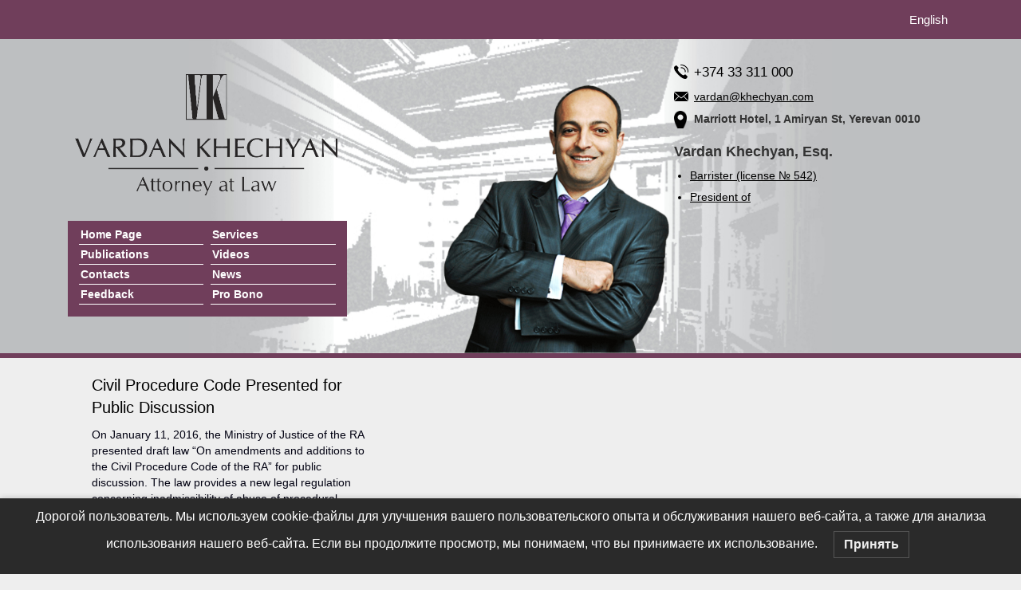

--- FILE ---
content_type: text/html; charset=UTF-8
request_url: https://www.armenianlaw.com/en/tag/civil-procedure-code/
body_size: 84190
content:
<!DOCTYPE html PUBLIC "-//W3C//DTD XHTML 1.0 Transitional//EN" "http://www.w3.org/TR/xhtml1/DTD/xhtml1-transitional.dtd">
<html>
<head>
    <!-- Google Tag Manager -->
    <script>(function(w,d,s,l,i){w[l]=w[l]||[];w[l].push({'gtm.start':
                new Date().getTime(),event:'gtm.js'});var f=d.getElementsByTagName(s)[0],
            j=d.createElement(s),dl=l!='dataLayer'?'&l='+l:'';j.async=true;j.src=
            'https://www.googletagmanager.com/gtm.js?id=%27+i+dl;f.parentNode.insertBefore(j,f);
        })(window,document,'script','dataLayer','GTM-5F2PS2R');</script>
    <!-- End Google Tag Manager -->
  <meta charset="utf-8">
  <meta http-equiv="X-UA-Compatible" content="IE=edge">
  <meta name="viewport" content="width=device-width, initial-scale=1">

  <link rel="alternate" type="application/rss+xml" title="Юридический офис Вардана Хечяна Feed" href="https://www.armenianlaw.com/en/feed/">

  <meta name='robots' content='index, follow, max-image-preview:large, max-snippet:-1, max-video-preview:-1' />
	<style>img:is([sizes="auto" i], [sizes^="auto," i]) { contain-intrinsic-size: 3000px 1500px }</style>
	<link rel="alternate" hreflang="en-us" href="https://www.armenianlaw.com/en/tag/civil-procedure-code/" />

	<!-- This site is optimized with the Yoast SEO plugin v26.7 - https://yoast.com/wordpress/plugins/seo/ -->
	<title>Civil Procedure Code Archives - Юридический офис Вардана Хечяна</title>
	<link rel="canonical" href="https://www.armenianlaw.com/en/tag/civil-procedure-code/" />
	<meta property="og:locale" content="en_US" />
	<meta property="og:type" content="article" />
	<meta property="og:title" content="Civil Procedure Code Archives - Юридический офис Вардана Хечяна" />
	<meta property="og:url" content="https://www.armenianlaw.com/en/tag/civil-procedure-code/" />
	<meta property="og:site_name" content="Юридический офис Вардана Хечяна" />
	<meta name="twitter:card" content="summary_large_image" />
	<script type="application/ld+json" class="yoast-schema-graph">{"@context":"https://schema.org","@graph":[{"@type":"CollectionPage","@id":"https://www.armenianlaw.com/en/tag/civil-procedure-code/","url":"https://www.armenianlaw.com/en/tag/civil-procedure-code/","name":"Civil Procedure Code Archives - Юридический офис Вардана Хечяна","isPartOf":{"@id":"https://www.armenianlaw.com/#website"},"primaryImageOfPage":{"@id":"https://www.armenianlaw.com/en/tag/civil-procedure-code/#primaryimage"},"image":{"@id":"https://www.armenianlaw.com/en/tag/civil-procedure-code/#primaryimage"},"thumbnailUrl":"https://www.armenianlaw.com/wp-content/uploads/2016/01/աաւա.jpg","breadcrumb":{"@id":"https://www.armenianlaw.com/en/tag/civil-procedure-code/#breadcrumb"},"inLanguage":"en-US"},{"@type":"ImageObject","inLanguage":"en-US","@id":"https://www.armenianlaw.com/en/tag/civil-procedure-code/#primaryimage","url":"https://www.armenianlaw.com/wp-content/uploads/2016/01/աաւա.jpg","contentUrl":"https://www.armenianlaw.com/wp-content/uploads/2016/01/աաւա.jpg","width":494,"height":321,"caption":"Civil Procedure Code"},{"@type":"BreadcrumbList","@id":"https://www.armenianlaw.com/en/tag/civil-procedure-code/#breadcrumb","itemListElement":[{"@type":"ListItem","position":1,"name":"Home","item":"https://www.armenianlaw.com/en/"},{"@type":"ListItem","position":2,"name":"Civil Procedure Code"}]},{"@type":"WebSite","@id":"https://www.armenianlaw.com/#website","url":"https://www.armenianlaw.com/","name":"юридический офис","description":"Юридические услуги в Ереване","publisher":{"@id":"https://www.armenianlaw.com/#organization"},"alternateName":"Юрист в Ереване","potentialAction":[{"@type":"SearchAction","target":{"@type":"EntryPoint","urlTemplate":"https://www.armenianlaw.com/?s={search_term_string}"},"query-input":{"@type":"PropertyValueSpecification","valueRequired":true,"valueName":"search_term_string"}}],"inLanguage":"en-US"},{"@type":"Organization","@id":"https://www.armenianlaw.com/#organization","name":"Юридический офис Вардана Хечяна","alternateName":"Юрист в Ереване","url":"https://www.armenianlaw.com/","logo":{"@type":"ImageObject","inLanguage":"en-US","@id":"https://www.armenianlaw.com/#/schema/logo/image/","url":"https://www.armenianlaw.com/wp-content/uploads/2021/02/vk.jpg","contentUrl":"https://www.armenianlaw.com/wp-content/uploads/2021/02/vk.jpg","width":300,"height":198,"caption":"Юридический офис Вардана Хечяна"},"image":{"@id":"https://www.armenianlaw.com/#/schema/logo/image/"},"sameAs":["https://t.me/s/Vardan_Khechyan","https://www.instagram.com/vardan.khechyan/"]}]}</script>
	<!-- / Yoast SEO plugin. -->


<link rel='dns-prefetch' href='//ajax.googleapis.com' />
<link rel="alternate" type="application/rss+xml" title="Юридический офис Вардана Хечяна &raquo; Civil Procedure Code Tag Feed" href="https://www.armenianlaw.com/en/tag/civil-procedure-code/feed/" />
<script type="text/javascript">
/* <![CDATA[ */
window._wpemojiSettings = {"baseUrl":"https:\/\/s.w.org\/images\/core\/emoji\/16.0.1\/72x72\/","ext":".png","svgUrl":"https:\/\/s.w.org\/images\/core\/emoji\/16.0.1\/svg\/","svgExt":".svg","source":{"concatemoji":"https:\/\/www.armenianlaw.com\/wp-includes\/js\/wp-emoji-release.min.js?ver=6.8.3"}};
/*! This file is auto-generated */
!function(s,n){var o,i,e;function c(e){try{var t={supportTests:e,timestamp:(new Date).valueOf()};sessionStorage.setItem(o,JSON.stringify(t))}catch(e){}}function p(e,t,n){e.clearRect(0,0,e.canvas.width,e.canvas.height),e.fillText(t,0,0);var t=new Uint32Array(e.getImageData(0,0,e.canvas.width,e.canvas.height).data),a=(e.clearRect(0,0,e.canvas.width,e.canvas.height),e.fillText(n,0,0),new Uint32Array(e.getImageData(0,0,e.canvas.width,e.canvas.height).data));return t.every(function(e,t){return e===a[t]})}function u(e,t){e.clearRect(0,0,e.canvas.width,e.canvas.height),e.fillText(t,0,0);for(var n=e.getImageData(16,16,1,1),a=0;a<n.data.length;a++)if(0!==n.data[a])return!1;return!0}function f(e,t,n,a){switch(t){case"flag":return n(e,"\ud83c\udff3\ufe0f\u200d\u26a7\ufe0f","\ud83c\udff3\ufe0f\u200b\u26a7\ufe0f")?!1:!n(e,"\ud83c\udde8\ud83c\uddf6","\ud83c\udde8\u200b\ud83c\uddf6")&&!n(e,"\ud83c\udff4\udb40\udc67\udb40\udc62\udb40\udc65\udb40\udc6e\udb40\udc67\udb40\udc7f","\ud83c\udff4\u200b\udb40\udc67\u200b\udb40\udc62\u200b\udb40\udc65\u200b\udb40\udc6e\u200b\udb40\udc67\u200b\udb40\udc7f");case"emoji":return!a(e,"\ud83e\udedf")}return!1}function g(e,t,n,a){var r="undefined"!=typeof WorkerGlobalScope&&self instanceof WorkerGlobalScope?new OffscreenCanvas(300,150):s.createElement("canvas"),o=r.getContext("2d",{willReadFrequently:!0}),i=(o.textBaseline="top",o.font="600 32px Arial",{});return e.forEach(function(e){i[e]=t(o,e,n,a)}),i}function t(e){var t=s.createElement("script");t.src=e,t.defer=!0,s.head.appendChild(t)}"undefined"!=typeof Promise&&(o="wpEmojiSettingsSupports",i=["flag","emoji"],n.supports={everything:!0,everythingExceptFlag:!0},e=new Promise(function(e){s.addEventListener("DOMContentLoaded",e,{once:!0})}),new Promise(function(t){var n=function(){try{var e=JSON.parse(sessionStorage.getItem(o));if("object"==typeof e&&"number"==typeof e.timestamp&&(new Date).valueOf()<e.timestamp+604800&&"object"==typeof e.supportTests)return e.supportTests}catch(e){}return null}();if(!n){if("undefined"!=typeof Worker&&"undefined"!=typeof OffscreenCanvas&&"undefined"!=typeof URL&&URL.createObjectURL&&"undefined"!=typeof Blob)try{var e="postMessage("+g.toString()+"("+[JSON.stringify(i),f.toString(),p.toString(),u.toString()].join(",")+"));",a=new Blob([e],{type:"text/javascript"}),r=new Worker(URL.createObjectURL(a),{name:"wpTestEmojiSupports"});return void(r.onmessage=function(e){c(n=e.data),r.terminate(),t(n)})}catch(e){}c(n=g(i,f,p,u))}t(n)}).then(function(e){for(var t in e)n.supports[t]=e[t],n.supports.everything=n.supports.everything&&n.supports[t],"flag"!==t&&(n.supports.everythingExceptFlag=n.supports.everythingExceptFlag&&n.supports[t]);n.supports.everythingExceptFlag=n.supports.everythingExceptFlag&&!n.supports.flag,n.DOMReady=!1,n.readyCallback=function(){n.DOMReady=!0}}).then(function(){return e}).then(function(){var e;n.supports.everything||(n.readyCallback(),(e=n.source||{}).concatemoji?t(e.concatemoji):e.wpemoji&&e.twemoji&&(t(e.twemoji),t(e.wpemoji)))}))}((window,document),window._wpemojiSettings);
/* ]]> */
</script>
<style id='wp-emoji-styles-inline-css' type='text/css'>

	img.wp-smiley, img.emoji {
		display: inline !important;
		border: none !important;
		box-shadow: none !important;
		height: 1em !important;
		width: 1em !important;
		margin: 0 0.07em !important;
		vertical-align: -0.1em !important;
		background: none !important;
		padding: 0 !important;
	}
</style>
<link rel='stylesheet' id='wp-block-library-css' href='https://www.armenianlaw.com/wp-includes/css/dist/block-library/style.min.css?ver=6.8.3' type='text/css' media='all' />
<style id='classic-theme-styles-inline-css' type='text/css'>
/*! This file is auto-generated */
.wp-block-button__link{color:#fff;background-color:#32373c;border-radius:9999px;box-shadow:none;text-decoration:none;padding:calc(.667em + 2px) calc(1.333em + 2px);font-size:1.125em}.wp-block-file__button{background:#32373c;color:#fff;text-decoration:none}
</style>
<style id='global-styles-inline-css' type='text/css'>
:root{--wp--preset--aspect-ratio--square: 1;--wp--preset--aspect-ratio--4-3: 4/3;--wp--preset--aspect-ratio--3-4: 3/4;--wp--preset--aspect-ratio--3-2: 3/2;--wp--preset--aspect-ratio--2-3: 2/3;--wp--preset--aspect-ratio--16-9: 16/9;--wp--preset--aspect-ratio--9-16: 9/16;--wp--preset--color--black: #000000;--wp--preset--color--cyan-bluish-gray: #abb8c3;--wp--preset--color--white: #ffffff;--wp--preset--color--pale-pink: #f78da7;--wp--preset--color--vivid-red: #cf2e2e;--wp--preset--color--luminous-vivid-orange: #ff6900;--wp--preset--color--luminous-vivid-amber: #fcb900;--wp--preset--color--light-green-cyan: #7bdcb5;--wp--preset--color--vivid-green-cyan: #00d084;--wp--preset--color--pale-cyan-blue: #8ed1fc;--wp--preset--color--vivid-cyan-blue: #0693e3;--wp--preset--color--vivid-purple: #9b51e0;--wp--preset--gradient--vivid-cyan-blue-to-vivid-purple: linear-gradient(135deg,rgba(6,147,227,1) 0%,rgb(155,81,224) 100%);--wp--preset--gradient--light-green-cyan-to-vivid-green-cyan: linear-gradient(135deg,rgb(122,220,180) 0%,rgb(0,208,130) 100%);--wp--preset--gradient--luminous-vivid-amber-to-luminous-vivid-orange: linear-gradient(135deg,rgba(252,185,0,1) 0%,rgba(255,105,0,1) 100%);--wp--preset--gradient--luminous-vivid-orange-to-vivid-red: linear-gradient(135deg,rgba(255,105,0,1) 0%,rgb(207,46,46) 100%);--wp--preset--gradient--very-light-gray-to-cyan-bluish-gray: linear-gradient(135deg,rgb(238,238,238) 0%,rgb(169,184,195) 100%);--wp--preset--gradient--cool-to-warm-spectrum: linear-gradient(135deg,rgb(74,234,220) 0%,rgb(151,120,209) 20%,rgb(207,42,186) 40%,rgb(238,44,130) 60%,rgb(251,105,98) 80%,rgb(254,248,76) 100%);--wp--preset--gradient--blush-light-purple: linear-gradient(135deg,rgb(255,206,236) 0%,rgb(152,150,240) 100%);--wp--preset--gradient--blush-bordeaux: linear-gradient(135deg,rgb(254,205,165) 0%,rgb(254,45,45) 50%,rgb(107,0,62) 100%);--wp--preset--gradient--luminous-dusk: linear-gradient(135deg,rgb(255,203,112) 0%,rgb(199,81,192) 50%,rgb(65,88,208) 100%);--wp--preset--gradient--pale-ocean: linear-gradient(135deg,rgb(255,245,203) 0%,rgb(182,227,212) 50%,rgb(51,167,181) 100%);--wp--preset--gradient--electric-grass: linear-gradient(135deg,rgb(202,248,128) 0%,rgb(113,206,126) 100%);--wp--preset--gradient--midnight: linear-gradient(135deg,rgb(2,3,129) 0%,rgb(40,116,252) 100%);--wp--preset--font-size--small: 13px;--wp--preset--font-size--medium: 20px;--wp--preset--font-size--large: 36px;--wp--preset--font-size--x-large: 42px;--wp--preset--spacing--20: 0.44rem;--wp--preset--spacing--30: 0.67rem;--wp--preset--spacing--40: 1rem;--wp--preset--spacing--50: 1.5rem;--wp--preset--spacing--60: 2.25rem;--wp--preset--spacing--70: 3.38rem;--wp--preset--spacing--80: 5.06rem;--wp--preset--shadow--natural: 6px 6px 9px rgba(0, 0, 0, 0.2);--wp--preset--shadow--deep: 12px 12px 50px rgba(0, 0, 0, 0.4);--wp--preset--shadow--sharp: 6px 6px 0px rgba(0, 0, 0, 0.2);--wp--preset--shadow--outlined: 6px 6px 0px -3px rgba(255, 255, 255, 1), 6px 6px rgba(0, 0, 0, 1);--wp--preset--shadow--crisp: 6px 6px 0px rgba(0, 0, 0, 1);}:where(.is-layout-flex){gap: 0.5em;}:where(.is-layout-grid){gap: 0.5em;}body .is-layout-flex{display: flex;}.is-layout-flex{flex-wrap: wrap;align-items: center;}.is-layout-flex > :is(*, div){margin: 0;}body .is-layout-grid{display: grid;}.is-layout-grid > :is(*, div){margin: 0;}:where(.wp-block-columns.is-layout-flex){gap: 2em;}:where(.wp-block-columns.is-layout-grid){gap: 2em;}:where(.wp-block-post-template.is-layout-flex){gap: 1.25em;}:where(.wp-block-post-template.is-layout-grid){gap: 1.25em;}.has-black-color{color: var(--wp--preset--color--black) !important;}.has-cyan-bluish-gray-color{color: var(--wp--preset--color--cyan-bluish-gray) !important;}.has-white-color{color: var(--wp--preset--color--white) !important;}.has-pale-pink-color{color: var(--wp--preset--color--pale-pink) !important;}.has-vivid-red-color{color: var(--wp--preset--color--vivid-red) !important;}.has-luminous-vivid-orange-color{color: var(--wp--preset--color--luminous-vivid-orange) !important;}.has-luminous-vivid-amber-color{color: var(--wp--preset--color--luminous-vivid-amber) !important;}.has-light-green-cyan-color{color: var(--wp--preset--color--light-green-cyan) !important;}.has-vivid-green-cyan-color{color: var(--wp--preset--color--vivid-green-cyan) !important;}.has-pale-cyan-blue-color{color: var(--wp--preset--color--pale-cyan-blue) !important;}.has-vivid-cyan-blue-color{color: var(--wp--preset--color--vivid-cyan-blue) !important;}.has-vivid-purple-color{color: var(--wp--preset--color--vivid-purple) !important;}.has-black-background-color{background-color: var(--wp--preset--color--black) !important;}.has-cyan-bluish-gray-background-color{background-color: var(--wp--preset--color--cyan-bluish-gray) !important;}.has-white-background-color{background-color: var(--wp--preset--color--white) !important;}.has-pale-pink-background-color{background-color: var(--wp--preset--color--pale-pink) !important;}.has-vivid-red-background-color{background-color: var(--wp--preset--color--vivid-red) !important;}.has-luminous-vivid-orange-background-color{background-color: var(--wp--preset--color--luminous-vivid-orange) !important;}.has-luminous-vivid-amber-background-color{background-color: var(--wp--preset--color--luminous-vivid-amber) !important;}.has-light-green-cyan-background-color{background-color: var(--wp--preset--color--light-green-cyan) !important;}.has-vivid-green-cyan-background-color{background-color: var(--wp--preset--color--vivid-green-cyan) !important;}.has-pale-cyan-blue-background-color{background-color: var(--wp--preset--color--pale-cyan-blue) !important;}.has-vivid-cyan-blue-background-color{background-color: var(--wp--preset--color--vivid-cyan-blue) !important;}.has-vivid-purple-background-color{background-color: var(--wp--preset--color--vivid-purple) !important;}.has-black-border-color{border-color: var(--wp--preset--color--black) !important;}.has-cyan-bluish-gray-border-color{border-color: var(--wp--preset--color--cyan-bluish-gray) !important;}.has-white-border-color{border-color: var(--wp--preset--color--white) !important;}.has-pale-pink-border-color{border-color: var(--wp--preset--color--pale-pink) !important;}.has-vivid-red-border-color{border-color: var(--wp--preset--color--vivid-red) !important;}.has-luminous-vivid-orange-border-color{border-color: var(--wp--preset--color--luminous-vivid-orange) !important;}.has-luminous-vivid-amber-border-color{border-color: var(--wp--preset--color--luminous-vivid-amber) !important;}.has-light-green-cyan-border-color{border-color: var(--wp--preset--color--light-green-cyan) !important;}.has-vivid-green-cyan-border-color{border-color: var(--wp--preset--color--vivid-green-cyan) !important;}.has-pale-cyan-blue-border-color{border-color: var(--wp--preset--color--pale-cyan-blue) !important;}.has-vivid-cyan-blue-border-color{border-color: var(--wp--preset--color--vivid-cyan-blue) !important;}.has-vivid-purple-border-color{border-color: var(--wp--preset--color--vivid-purple) !important;}.has-vivid-cyan-blue-to-vivid-purple-gradient-background{background: var(--wp--preset--gradient--vivid-cyan-blue-to-vivid-purple) !important;}.has-light-green-cyan-to-vivid-green-cyan-gradient-background{background: var(--wp--preset--gradient--light-green-cyan-to-vivid-green-cyan) !important;}.has-luminous-vivid-amber-to-luminous-vivid-orange-gradient-background{background: var(--wp--preset--gradient--luminous-vivid-amber-to-luminous-vivid-orange) !important;}.has-luminous-vivid-orange-to-vivid-red-gradient-background{background: var(--wp--preset--gradient--luminous-vivid-orange-to-vivid-red) !important;}.has-very-light-gray-to-cyan-bluish-gray-gradient-background{background: var(--wp--preset--gradient--very-light-gray-to-cyan-bluish-gray) !important;}.has-cool-to-warm-spectrum-gradient-background{background: var(--wp--preset--gradient--cool-to-warm-spectrum) !important;}.has-blush-light-purple-gradient-background{background: var(--wp--preset--gradient--blush-light-purple) !important;}.has-blush-bordeaux-gradient-background{background: var(--wp--preset--gradient--blush-bordeaux) !important;}.has-luminous-dusk-gradient-background{background: var(--wp--preset--gradient--luminous-dusk) !important;}.has-pale-ocean-gradient-background{background: var(--wp--preset--gradient--pale-ocean) !important;}.has-electric-grass-gradient-background{background: var(--wp--preset--gradient--electric-grass) !important;}.has-midnight-gradient-background{background: var(--wp--preset--gradient--midnight) !important;}.has-small-font-size{font-size: var(--wp--preset--font-size--small) !important;}.has-medium-font-size{font-size: var(--wp--preset--font-size--medium) !important;}.has-large-font-size{font-size: var(--wp--preset--font-size--large) !important;}.has-x-large-font-size{font-size: var(--wp--preset--font-size--x-large) !important;}
:where(.wp-block-post-template.is-layout-flex){gap: 1.25em;}:where(.wp-block-post-template.is-layout-grid){gap: 1.25em;}
:where(.wp-block-columns.is-layout-flex){gap: 2em;}:where(.wp-block-columns.is-layout-grid){gap: 2em;}
:root :where(.wp-block-pullquote){font-size: 1.5em;line-height: 1.6;}
</style>
<link rel='stylesheet' id='responsive-lightbox-nivo-css' href='https://www.armenianlaw.com/wp-content/plugins/responsive-lightbox/assets/nivo/nivo-lightbox.min.css?ver=1.3.1' type='text/css' media='all' />
<link rel='stylesheet' id='responsive-lightbox-nivo-default-css' href='https://www.armenianlaw.com/wp-content/plugins/responsive-lightbox/assets/nivo/themes/default/default.css?ver=1.3.1' type='text/css' media='all' />
<link rel='stylesheet' id='wpml-legacy-horizontal-list-0-css' href='//www.armenianlaw.com/wp-content/plugins/sitepress-multilingual-cms/templates/language-switchers/legacy-list-horizontal/style.min.css?ver=1' type='text/css' media='all' />
<style id='wpml-legacy-horizontal-list-0-inline-css' type='text/css'>
.wpml-ls-statics-shortcode_actions, .wpml-ls-statics-shortcode_actions .wpml-ls-sub-menu, .wpml-ls-statics-shortcode_actions a {border-color:#cdcdcd;}.wpml-ls-statics-shortcode_actions a {color:#444444;background-color:#ffffff;}.wpml-ls-statics-shortcode_actions a:hover,.wpml-ls-statics-shortcode_actions a:focus {color:#000000;background-color:#eeeeee;}.wpml-ls-statics-shortcode_actions .wpml-ls-current-language>a {color:#444444;background-color:#ffffff;}.wpml-ls-statics-shortcode_actions .wpml-ls-current-language:hover>a, .wpml-ls-statics-shortcode_actions .wpml-ls-current-language>a:focus {color:#000000;background-color:#eeeeee;}
</style>
<link rel='stylesheet' id='lwpcng-main-css' href='https://www.armenianlaw.com/wp-content/plugins/luckywp-cookie-notice-gdpr/front/assets/main.min.css?ver=1.2.1' type='text/css' media='all' />
<link rel='stylesheet' id='roots_css-css' href='https://www.armenianlaw.com/wp-content/themes/ArmenianLaw/assets/css/main.css' type='text/css' media='all' />
<script type="text/javascript" src="//ajax.googleapis.com/ajax/libs/jquery/1.11.1/jquery.js" id="jquery-js"></script>
<script>window.jQuery || document.write('<script src="https://www.armenianlaw.com/wp-content/themes/ArmenianLaw/assets/vendor/jquery/dist/jquery.min.js?1.11.1"><\/script>')</script>
<script type="text/javascript" src="https://www.armenianlaw.com/wp-content/plugins/responsive-lightbox/assets/infinitescroll/infinite-scroll.pkgd.min.js?ver=4.0.1" id="responsive-lightbox-infinite-scroll-js"></script>
<script type="text/javascript" src="https://www.armenianlaw.com/wp-content/plugins/luckywp-cookie-notice-gdpr/front/assets/main.min.js?ver=1.2.1" id="lwpcng-main-js"></script>
<link rel="https://api.w.org/" href="https://www.armenianlaw.com/en/wp-json/" /><link rel="alternate" title="JSON" type="application/json" href="https://www.armenianlaw.com/en/wp-json/wp/v2/tags/269" /><link rel="EditURI" type="application/rsd+xml" title="RSD" href="https://www.armenianlaw.com/xmlrpc.php?rsd" />
<meta name="generator" content="WordPress 6.8.3" />
<meta name="generator" content="WPML ver:4.5.2 stt:24,1,47;" />
<!-- Markup (JSON-LD) structured in schema.org ver.4.8.1 START -->
<!-- Markup (JSON-LD) structured in schema.org END -->
<link rel="icon" href="https://www.armenianlaw.com/wp-content/uploads/2015/06/cropped-LOGOS-32x32.jpg" sizes="32x32" />
<link rel="icon" href="https://www.armenianlaw.com/wp-content/uploads/2015/06/cropped-LOGOS-192x192.jpg" sizes="192x192" />
<link rel="apple-touch-icon" href="https://www.armenianlaw.com/wp-content/uploads/2015/06/cropped-LOGOS-180x180.jpg" />
<meta name="msapplication-TileImage" content="https://www.armenianlaw.com/wp-content/uploads/2015/06/cropped-LOGOS-270x270.jpg" />
		<style type="text/css" id="wp-custom-css">
			.entry-content a{
	color:#2c51b0;
}
.post-216595 a{
	color:#2c51b0;
}
@media (max-width: 760px){
		.burger {z-index: auto;}
}
@media (max-width: 760px){
 			ul.menu-items-ul {
			z-index:10 !important;
		}
}
#follow-icons-inst:hover{
	background-image: url(https://www.armenianlaw.com/wp-content/uploads/2024/04/instagram-1-svgrepo-com.png);
    background-repeat: no-repeat;
}
#follow-icons-inst{
	background-image: url(https://www.armenianlaw.com/wp-content/uploads/2024/04/instagram-1.png);
    background-repeat: no-repeat;
}	

#follow-icons-telegram:hover{
	background-image: url(https://www.armenianlaw.com/wp-content/uploads/2024/04/telegram-svgrepo-com.png);
    background-repeat: no-repeat;
}
#follow-icons-telegram{
	background-image: url(https://www.armenianlaw.com/wp-content/uploads/2024/04/telegram.png);
    background-repeat: no-repeat;
}	
		</style>
		</head>
<body class="archive tag tag-civil-procedure-code tag-269 wp-theme-ArmenianLaw sidebar-primary">
<!-- Google Tag Manager (noscript) -->
<noscript><iframe src="https://www.googletagmanager.com/ns.html?id=GTM-5F2PS2R%22"; height="0" width="0" style="display:none;visibility:hidden"></iframe></noscript>
<!-- End Google Tag Manager (noscript) -->
<!--[if lt IE 8]>
<div class="alert alert-warning">
    You are using an <strong>outdated</strong> browser. Please <a href="http://browsehappy.com/">upgrade your browser</a> to improve your experience.</div>
<![endif]-->

<header class="banner navbar navbar-default navbar-static-top" role="banner">
    <div class="container">
        <div class="languages_div" >
            
<div class="lang_sel_list_horizontal wpml-ls-statics-shortcode_actions wpml-ls wpml-ls-legacy-list-horizontal" id="lang_sel_list">
	<ul><li class="icl-en wpml-ls-slot-shortcode_actions wpml-ls-item wpml-ls-item-en wpml-ls-current-language wpml-ls-first-item wpml-ls-last-item wpml-ls-item-legacy-list-horizontal">
				<a href="https://www.armenianlaw.com/en/tag/civil-procedure-code/" class="wpml-ls-link">
                    <span class="wpml-ls-native icl_lang_sel_native">English</span></a>
			</li></ul>
</div>
        </div>
    </div>

    <div class="wrap  main-container" role="document">
        <div class="content border-bottom6 advocate_pic">
            <div class="container">
                <div class="col-xs-4">
                    <a href="https://www.armenianlaw.com/en/"> <div class="attorney_at_law"></div></a>
                    <div id="navigation">
                        <nav class=" collapse navbar-collapse" role="navigation">
                            <ul id="menu-header-nav-2-en" class="menu-items-ul"><li class="menu-home-page"><a href="https://www.armenianlaw.com/en/">Home Page</a></li>
<li class="menu-services"><a href="https://www.armenianlaw.com/en/services-2/">Services</a></li>
<li class="menu-publications"><a href="https://www.armenianlaw.com/en/category/publications-en/">Publications</a></li>
<li class="menu-videos"><a href="https://www.armenianlaw.com/en/category/videos-en/">Videos</a></li>
<li class="menu-contacts"><a href="https://www.armenianlaw.com/en/contacts/">Contacts</a></li>
<li class="menu-news"><a href="https://www.armenianlaw.com/en/category/news-en/">News</a></li>
<li class="menu-feedback"><a href="https://www.armenianlaw.com/en/gallery/">Feedback</a></li>
<li class="menu-pro-bono"><a href="https://www.armenianlaw.com/en/pro-bono/">Pro Bono</a></li>
</ul>                        </nav>
                    </div>
                </div>
                <div class="col-lg-5 col-xs-4">
                    <div class=""></div>
                </div>
                                    <div class="col-lg-3 col-xs-4">
                        <div class="addres-mail">
                            <div class="header-contacts">
                                <div class="header-contacts-phone"><a href="tel:+37433311000"> +374 33 311 000</a></div>
                                <div class="header-contacts-email"> <a href="mailto:vardan@khechyan.com" target="_blank"> vardan@khechyan.com</a></div>
                                <div class="header-contacts-location">Marriott Hotel, 1 Amiryan St, Yerevan 0010</div>
                            </div>
                        </div>
                        <div>
                            <h3><b><h4><strong>Vardan Khechyan, Esq.</strong></h4>
</b></h3>
                            <ul class="header-ul-about">
                                <a class="header-type-text-link" href="http://www.armenianlaw.com/en/advo"><li id="header-li-about0" class="header-li-about">Barrister (license № 542)</li></a>
                                <a class="header-type-text-link" target="_blank" href="http://www.mcca.am"><li id="header-li-about1" class="header-li-about"> President of the Representation of the International Union (Commonwealth) of Advocates</li></a>
                                <a class="header-type-text-link" target="_blank" href="http://chea-taic.be/each-branches-in-the-world/"><li id="header-li-about2" class="header-li-about">Head of Representative Office of European Arbitration Chamber</li></a>
                                <a class="header-type-text-link" target="_blank" href="http://www.armenianlaw.com/en/corporate-lawyers/"><li id="header-li-about3" class="header-li-about">Head of Corporate Lawyers Group </li></a>
                            </ul>
                        </div>
                    </div>
                            </div>
        </div>
    </div>
</header>

<div class="wrap container" role="document">
    <div class="content row">
        <main class="main" role="main">
            <div class="container tag-page">
        <div class="clearfix">    <div class="col-sm-4">
        <div class="tag-page-header">
            <a href="https://www.armenianlaw.com/en/procedure-code/">
                Civil Procedure Code Presented for Public Discussion            </a>
        </div>
        <div class="entry-summary-tag-page">
            <p>On January 11, 2016, the Ministry of Justice of the RA presented draft law “On amendments and additions to the Civil Procedure Code of the RA” for public discussion. The law provides a new legal regulation concerning inadmissibility of abuse of procedural rights, resolution of disputes between the courts on the jurisdiction of courts, replacement&#8230;.</p>
        </div>
    </div>
    </div></div>        </main><!-- /.main -->
                    <!-- aside class="sidebar" role="complementary" -->
                  <!--/aside>< !-- /.sidebar -->
            </div><!-- /.content -->
</div><!-- /.wrap -->

﻿<footer class="content-info" role="contentinfo">
<div class="container welcome">
    <div>
                <div class="welcome-our-site-div"><span class="welcome-our-site-span">Наши услуги</span></div>
        <div id="owl-demo" class="owl-carousel owl-theme">
                            <div class="item">                <a href="https://www.armenianlaw.com/en/accounting-services-in-armenia/"><img width="300" height="300" src="https://www.armenianlaw.com/wp-content/uploads/2024/05/Значок-бух-усулги.png" class="attachment-medium size-medium wp-post-image" alt="Бухгалтерские услуги" decoding="async" fetchpriority="high" srcset="https://www.armenianlaw.com/wp-content/uploads/2024/05/Значок-бух-усулги.png 300w, https://www.armenianlaw.com/wp-content/uploads/2024/05/Значок-бух-усулги-150x150.png 150w" sizes="(max-width: 300px) 100vw, 300px" /><p class="text-center min-height-text"> Accounting services</p></a>
                                                            <a href="https://www.armenianlaw.com/en/consumer-rights/"><img width="300" height="300" src="https://www.armenianlaw.com/wp-content/uploads/2015/05/Защита-деловой-репутации-300x300.png" class="attachment-medium size-medium wp-post-image" alt="Business Reputation, Consumer Rights" decoding="async" srcset="https://www.armenianlaw.com/wp-content/uploads/2015/05/Защита-деловой-репутации-300x300.png 300w, https://www.armenianlaw.com/wp-content/uploads/2015/05/Защита-деловой-репутации-150x150.png 150w, https://www.armenianlaw.com/wp-content/uploads/2015/05/Защита-деловой-репутации.png 512w" sizes="(max-width: 300px) 100vw, 300px" /><p class="text-center min-height-text"> Consumer Rights</p></a>
                </div>                            <div class="item">                <a href="https://www.armenianlaw.com/en/medical-disputes/"><img width="300" height="300" src="https://www.armenianlaw.com/wp-content/uploads/2015/05/Арбитраж-300x300.png" class="attachment-medium size-medium wp-post-image" alt="Medical Disputes, Criminal Cases" decoding="async" srcset="https://www.armenianlaw.com/wp-content/uploads/2015/05/Арбитраж-300x300.png 300w, https://www.armenianlaw.com/wp-content/uploads/2015/05/Арбитраж-150x150.png 150w, https://www.armenianlaw.com/wp-content/uploads/2015/05/Арбитраж.png 512w" sizes="(max-width: 300px) 100vw, 300px" /><p class="text-center min-height-text"> Medical Disputes</p></a>
                                                            <a href="https://www.armenianlaw.com/en/personal-lawyer/"><img width="300" height="300" src="https://www.armenianlaw.com/wp-content/uploads/2015/05/Бизнес-адвокат-300x300.png" class="attachment-medium size-medium wp-post-image" alt="Business Lawyer, Personal Lawyer" decoding="async" srcset="https://www.armenianlaw.com/wp-content/uploads/2015/05/Бизнес-адвокат-300x300.png 300w, https://www.armenianlaw.com/wp-content/uploads/2015/05/Бизнес-адвокат-150x150.png 150w, https://www.armenianlaw.com/wp-content/uploads/2015/05/Бизнес-адвокат.png 512w" sizes="(max-width: 300px) 100vw, 300px" /><p class="text-center min-height-text"> Personal Lawyer</p></a>
                </div>                            <div class="item">                <a href="https://www.armenianlaw.com/en/cases-of-road-accidents/"><img width="300" height="300" src="https://www.armenianlaw.com/wp-content/uploads/2015/05/Таможенные-споры-300x300.png" class="attachment-medium size-medium wp-post-image" alt="Customs Disputes" decoding="async" srcset="https://www.armenianlaw.com/wp-content/uploads/2015/05/Таможенные-споры-300x300.png 300w, https://www.armenianlaw.com/wp-content/uploads/2015/05/Таможенные-споры-150x150.png 150w, https://www.armenianlaw.com/wp-content/uploads/2015/05/Таможенные-споры.png 512w" sizes="(max-width: 300px) 100vw, 300px" /><p class="text-center min-height-text"> In Case of Road Accidents</p></a>
                                                            <a href="https://www.armenianlaw.com/en/labor-disputes/"><img width="300" height="300" src="https://www.armenianlaw.com/wp-content/uploads/2015/05/Защита-от-поглощений-300x300.png" class="attachment-medium size-medium wp-post-image" alt="Labor Disputes, Pretrial Settlement" decoding="async" srcset="https://www.armenianlaw.com/wp-content/uploads/2015/05/Защита-от-поглощений-300x300.png 300w, https://www.armenianlaw.com/wp-content/uploads/2015/05/Защита-от-поглощений-150x150.png 150w, https://www.armenianlaw.com/wp-content/uploads/2015/05/Защита-от-поглощений.png 512w" sizes="(max-width: 300px) 100vw, 300px" /><p class="text-center min-height-text"> Labor Disputes</p></a>
                </div>                            <div class="item">                <a href="https://www.armenianlaw.com/en/enforcement-proceeding/"><img width="300" height="300" src="https://www.armenianlaw.com/wp-content/uploads/2015/05/Приватизация-госзакупки-госимущество-300x300.png" class="attachment-medium size-medium wp-post-image" alt="Enforcement Proceeding" decoding="async" srcset="https://www.armenianlaw.com/wp-content/uploads/2015/05/Приватизация-госзакупки-госимущество-300x300.png 300w, https://www.armenianlaw.com/wp-content/uploads/2015/05/Приватизация-госзакупки-госимущество-150x150.png 150w, https://www.armenianlaw.com/wp-content/uploads/2015/05/Приватизация-госзакупки-госимущество.png 512w" sizes="(max-width: 300px) 100vw, 300px" /><p class="text-center min-height-text"> Enforcement Proceedings</p></a>
                                                            <a href="https://www.armenianlaw.com/en/criminal-cases/"><img width="300" height="300" src="https://www.armenianlaw.com/wp-content/uploads/2015/05/Арбитраж-300x300.png" class="attachment-medium size-medium wp-post-image" alt="Medical Disputes, Criminal Cases" decoding="async" srcset="https://www.armenianlaw.com/wp-content/uploads/2015/05/Арбитраж-300x300.png 300w, https://www.armenianlaw.com/wp-content/uploads/2015/05/Арбитраж-150x150.png 150w, https://www.armenianlaw.com/wp-content/uploads/2015/05/Арбитраж.png 512w" sizes="(max-width: 300px) 100vw, 300px" /><p class="text-center min-height-text"> Criminal Cases</p></a>
                </div>                            <div class="item">                <a href="https://www.armenianlaw.com/en/inheritance-disputes/"><img width="300" height="300" src="https://www.armenianlaw.com/wp-content/uploads/2015/05/Досудебное-урегулирование-300x300.png" class="attachment-medium size-medium wp-post-image" alt="Inheritance Disputes" decoding="async" srcset="https://www.armenianlaw.com/wp-content/uploads/2015/05/Досудебное-урегулирование-300x300.png 300w, https://www.armenianlaw.com/wp-content/uploads/2015/05/Досудебное-урегулирование-150x150.png 150w, https://www.armenianlaw.com/wp-content/uploads/2015/05/Досудебное-урегулирование.png 512w" sizes="(max-width: 300px) 100vw, 300px" /><p class="text-center min-height-text"> Inheritance Disputes</p></a>
                                                            <a href="https://www.armenianlaw.com/en/793/"><img width="300" height="300" src="https://www.armenianlaw.com/wp-content/uploads/2015/05/Экономические-преступления-300x300.png" class="attachment-medium size-medium wp-post-image" alt="Debt Recovery, Purchase and Sale of Business" decoding="async" srcset="https://www.armenianlaw.com/wp-content/uploads/2015/05/Экономические-преступления-300x300.png 300w, https://www.armenianlaw.com/wp-content/uploads/2015/05/Экономические-преступления-150x150.png 150w, https://www.armenianlaw.com/wp-content/uploads/2015/05/Экономические-преступления.png 512w" sizes="(max-width: 300px) 100vw, 300px" /><p class="text-center min-height-text"> Debt Recovery</p></a>
                </div>                            <div class="item">                <a href="https://www.armenianlaw.com/en/divorce/"><img width="300" height="300" src="https://www.armenianlaw.com/wp-content/uploads/2015/05/Энергетика-300x300.png" class="attachment-medium size-medium wp-post-image" alt="Divorce" decoding="async" srcset="https://www.armenianlaw.com/wp-content/uploads/2015/05/Энергетика-300x300.png 300w, https://www.armenianlaw.com/wp-content/uploads/2015/05/Энергетика-150x150.png 150w, https://www.armenianlaw.com/wp-content/uploads/2015/05/Энергетика.png 512w" sizes="(max-width: 300px) 100vw, 300px" /><p class="text-center min-height-text"> Divorce</p></a>
                                                            <a href="https://www.armenianlaw.com/en/land-disputes/"><img width="300" height="300" src="https://www.armenianlaw.com/wp-content/uploads/2015/05/Земельные-споры-300x300.png" class="attachment-medium size-medium wp-post-image" alt="Land Disputes" decoding="async" srcset="https://www.armenianlaw.com/wp-content/uploads/2015/05/Земельные-споры-300x300.png 300w, https://www.armenianlaw.com/wp-content/uploads/2015/05/Земельные-споры-150x150.png 150w, https://www.armenianlaw.com/wp-content/uploads/2015/05/Земельные-споры.png 512w" sizes="(max-width: 300px) 100vw, 300px" /><p class="text-center min-height-text"> Land Disputes</p></a>
                </div>                            <div class="item">                <a href="https://www.armenianlaw.com/en/insurance-disputes/"><img width="300" height="300" src="https://www.armenianlaw.com/wp-content/uploads/2015/05/Страховые-споры-300x300.png" class="attachment-medium size-medium wp-post-image" alt="Insurance Disputes" decoding="async" srcset="https://www.armenianlaw.com/wp-content/uploads/2015/05/Страховые-споры-300x300.png 300w, https://www.armenianlaw.com/wp-content/uploads/2015/05/Страховые-споры-150x150.png 150w, https://www.armenianlaw.com/wp-content/uploads/2015/05/Страховые-споры.png 512w" sizes="(max-width: 300px) 100vw, 300px" /><p class="text-center min-height-text"> Insurance Disputes</p></a>
                                                            <a href="https://www.armenianlaw.com/en/legal-support-advice-in-armenie/"><img width="300" height="300" src="https://www.armenianlaw.com/wp-content/uploads/2015/05/Юридическое-обслуживание-300x300.png" class="attachment-medium size-medium wp-post-image" alt="Legal Support" decoding="async" srcset="https://www.armenianlaw.com/wp-content/uploads/2015/05/Юридическое-обслуживание-300x300.png 300w, https://www.armenianlaw.com/wp-content/uploads/2015/05/Юридическое-обслуживание-150x150.png 150w, https://www.armenianlaw.com/wp-content/uploads/2015/05/Юридическое-обслуживание.png 512w" sizes="(max-width: 300px) 100vw, 300px" /><p class="text-center min-height-text"> Legal Support</p></a>
                </div>                            <div class="item">                <a href="https://www.armenianlaw.com/en/business-lawyer/"><img width="300" height="300" src="https://www.armenianlaw.com/wp-content/uploads/2015/05/Бизнес-адвокат-300x300.png" class="attachment-medium size-medium wp-post-image" alt="Business Lawyer, Personal Lawyer" decoding="async" srcset="https://www.armenianlaw.com/wp-content/uploads/2015/05/Бизнес-адвокат-300x300.png 300w, https://www.armenianlaw.com/wp-content/uploads/2015/05/Бизнес-адвокат-150x150.png 150w, https://www.armenianlaw.com/wp-content/uploads/2015/05/Бизнес-адвокат.png 512w" sizes="(max-width: 300px) 100vw, 300px" /><p class="text-center min-height-text"> Business Lawyer</p></a>
                                                            <a href="https://www.armenianlaw.com/en/copyright/"><img width="300" height="300" src="https://www.armenianlaw.com/wp-content/uploads/2015/05/Авторское-право-300x300.png" class="attachment-medium size-medium wp-post-image" alt="copyright" decoding="async" srcset="https://www.armenianlaw.com/wp-content/uploads/2015/05/Авторское-право-300x300.png 300w, https://www.armenianlaw.com/wp-content/uploads/2015/05/Авторское-право-150x150.png 150w, https://www.armenianlaw.com/wp-content/uploads/2015/05/Авторское-право.png 512w" sizes="(max-width: 300px) 100vw, 300px" /><p class="text-center min-height-text"> Copyright</p></a>
                </div>                            <div class="item">                <a href="https://www.armenianlaw.com/en/antitrust-law/"><img width="300" height="300" src="https://www.armenianlaw.com/wp-content/uploads/2015/05/Купля-продажа-бизнеса-300x300.png" class="attachment-medium size-medium wp-post-image" alt="Antitrust Law" decoding="async" srcset="https://www.armenianlaw.com/wp-content/uploads/2015/05/Купля-продажа-бизнеса-300x300.png 300w, https://www.armenianlaw.com/wp-content/uploads/2015/05/Купля-продажа-бизнеса-150x150.png 150w, https://www.armenianlaw.com/wp-content/uploads/2015/05/Купля-продажа-бизнеса.png 512w" sizes="(max-width: 300px) 100vw, 300px" /><p class="text-center min-height-text"> Antitrust Law</p></a>
                                                            <a href="https://www.armenianlaw.com/en/protection-of-business-reputation/"><img width="300" height="300" src="https://www.armenianlaw.com/wp-content/uploads/2015/05/Защита-деловой-репутации-300x300.png" class="attachment-medium size-medium wp-post-image" alt="Business Reputation, Consumer Rights" decoding="async" srcset="https://www.armenianlaw.com/wp-content/uploads/2015/05/Защита-деловой-репутации-300x300.png 300w, https://www.armenianlaw.com/wp-content/uploads/2015/05/Защита-деловой-репутации-150x150.png 150w, https://www.armenianlaw.com/wp-content/uploads/2015/05/Защита-деловой-репутации.png 512w" sizes="(max-width: 300px) 100vw, 300px" /><p class="text-center min-height-text"> Protection of Business Reputation</p></a>
                </div>                            <div class="item">                <a href="https://www.armenianlaw.com/en/banking-and-financial-law/"><img width="300" height="300" src="https://www.armenianlaw.com/wp-content/uploads/2015/05/Банковское-и-финансовое-право-300x300.png" class="attachment-medium size-medium wp-post-image" alt="Economic Disputes, Financial Law" decoding="async" srcset="https://www.armenianlaw.com/wp-content/uploads/2015/05/Банковское-и-финансовое-право-300x300.png 300w, https://www.armenianlaw.com/wp-content/uploads/2015/05/Банковское-и-финансовое-право-150x150.png 150w, https://www.armenianlaw.com/wp-content/uploads/2015/05/Банковское-и-финансовое-право.png 512w" sizes="(max-width: 300px) 100vw, 300px" /><p class="text-center min-height-text"> Banking and Financial Law</p></a>
                                                            <a href="https://www.armenianlaw.com/en/customs-disputes/"><img width="300" height="300" src="https://www.armenianlaw.com/wp-content/uploads/2015/05/Таможенные-споры-300x300.png" class="attachment-medium size-medium wp-post-image" alt="Customs Disputes" decoding="async" srcset="https://www.armenianlaw.com/wp-content/uploads/2015/05/Таможенные-споры-300x300.png 300w, https://www.armenianlaw.com/wp-content/uploads/2015/05/Таможенные-споры-150x150.png 150w, https://www.armenianlaw.com/wp-content/uploads/2015/05/Таможенные-споры.png 512w" sizes="(max-width: 300px) 100vw, 300px" /><p class="text-center min-height-text"> Customs Disputes</p></a>
                </div>                            <div class="item">                <a href="https://www.armenianlaw.com/en/pretrial-settlement/"><img width="300" height="300" src="https://www.armenianlaw.com/wp-content/uploads/2015/05/Защита-от-поглощений-300x300.png" class="attachment-medium size-medium wp-post-image" alt="Labor Disputes, Pretrial Settlement" decoding="async" srcset="https://www.armenianlaw.com/wp-content/uploads/2015/05/Защита-от-поглощений-300x300.png 300w, https://www.armenianlaw.com/wp-content/uploads/2015/05/Защита-от-поглощений-150x150.png 150w, https://www.armenianlaw.com/wp-content/uploads/2015/05/Защита-от-поглощений.png 512w" sizes="(max-width: 300px) 100vw, 300px" /><p class="text-center min-height-text"> Pretrial Settlement</p></a>
                                                            <a href="https://www.armenianlaw.com/en/tax-disputes/"><img width="300" height="300" src="https://www.armenianlaw.com/wp-content/uploads/2015/05/Инвестиционные-проекты-300x300.png" class="attachment-medium size-medium wp-post-image" alt="Tax Disputes" decoding="async" srcset="https://www.armenianlaw.com/wp-content/uploads/2015/05/Инвестиционные-проекты-300x300.png 300w, https://www.armenianlaw.com/wp-content/uploads/2015/05/Инвестиционные-проекты-150x150.png 150w, https://www.armenianlaw.com/wp-content/uploads/2015/05/Инвестиционные-проекты.png 512w" sizes="(max-width: 300px) 100vw, 300px" /><p class="text-center min-height-text"> Tax Disputes</p></a>
                </div>                            <div class="item">                <a href="https://www.armenianlaw.com/en/purchase-and-sale-of-business/"><img width="300" height="300" src="https://www.armenianlaw.com/wp-content/uploads/2015/05/Экономические-преступления-300x300.png" class="attachment-medium size-medium wp-post-image" alt="Debt Recovery, Purchase and Sale of Business" decoding="async" srcset="https://www.armenianlaw.com/wp-content/uploads/2015/05/Экономические-преступления-300x300.png 300w, https://www.armenianlaw.com/wp-content/uploads/2015/05/Экономические-преступления-150x150.png 150w, https://www.armenianlaw.com/wp-content/uploads/2015/05/Экономические-преступления.png 512w" sizes="(max-width: 300px) 100vw, 300px" /><p class="text-center min-height-text"> Purchase and Sale of Business</p></a>
                                                            <a href="https://www.armenianlaw.com/en/economic-disputes/"><img width="300" height="300" src="https://www.armenianlaw.com/wp-content/uploads/2015/05/Банковское-и-финансовое-право-300x300.png" class="attachment-medium size-medium wp-post-image" alt="Economic Disputes, Financial Law" decoding="async" srcset="https://www.armenianlaw.com/wp-content/uploads/2015/05/Банковское-и-финансовое-право-300x300.png 300w, https://www.armenianlaw.com/wp-content/uploads/2015/05/Банковское-и-финансовое-право-150x150.png 150w, https://www.armenianlaw.com/wp-content/uploads/2015/05/Банковское-и-финансовое-право.png 512w" sizes="(max-width: 300px) 100vw, 300px" /><p class="text-center min-height-text"> Economic Disputes</p></a>
                </div>                            <div class="item">                <a href="https://www.armenianlaw.com/en/757/"><img width="300" height="300" src="https://www.armenianlaw.com/wp-content/uploads/2015/05/Банкротство-300x300.png" class="attachment-medium size-medium wp-post-image" alt="Bankruptcy" decoding="async" srcset="https://www.armenianlaw.com/wp-content/uploads/2015/05/Банкротство-300x300.png 300w, https://www.armenianlaw.com/wp-content/uploads/2015/05/Банкротство-150x150.png 150w, https://www.armenianlaw.com/wp-content/uploads/2015/05/Банкротство.png 512w" sizes="(max-width: 300px) 100vw, 300px" /><p class="text-center min-height-text"> Bankruptcy</p></a>
                                                            <a href="https://www.armenianlaw.com/en/real-estate-transactions/"><img width="300" height="300" src="https://www.armenianlaw.com/wp-content/uploads/2015/05/Сделки-с-недвижимостью-300x300.png" class="attachment-medium size-medium wp-post-image" alt="Real Estate Transactions" decoding="async" srcset="https://www.armenianlaw.com/wp-content/uploads/2015/05/Сделки-с-недвижимостью-300x300.png 300w, https://www.armenianlaw.com/wp-content/uploads/2015/05/Сделки-с-недвижимостью-150x150.png 150w, https://www.armenianlaw.com/wp-content/uploads/2015/05/Сделки-с-недвижимостью.png 512w" sizes="(max-width: 300px) 100vw, 300px" /><p class="text-center min-height-text"> Real Estate Transactions</p></a>
                </div>                    </div>
        <div class="customNavigation">
            <a class="btn prev">&laquo;</a>
            <a class="btn next">&raquo;</a>
        </div>
                <div class="welcome-our-site-div">
            <span class="welcome-our-site-span">
                            </span>
        </div>
        <div class="row text-center">
            
                <div class="col-xs-3 col-md-3">
                    <div class="thumbnail bg-purple">
                        <p class=welcome-header> Family Mediation in the Republic of Armenia<br />
<br />
<br />
</p>
                        <div class="thumb under-thumbnail-margin"> <a href="https://www.armenianlaw.com/en/family-mediation-in-the-republic-of-armenia/"><img width="70" height="70" src="https://www.armenianlaw.com/wp-content/uploads/2015/05/ico2.png" class="attachment-thumbnail size-thumbnail wp-post-image" alt="Family Mediation" decoding="async" loading="lazy" /></a> </div>
                        <div class="caption">
                            <p>It is well known that the amount of divorces in the Republic of Armenia has greatly increased recently. It is not a very pleasant procedure in itself, demanding emotive and financial input from...<a href="https://www.armenianlaw.com/en/family-mediation-in-the-republic-of-armenia/"><br> (читать далее)</a></p>
                        </div>
                    </div>
                </div>
            
                <div class="col-xs-3 col-md-3">
                    <div class="thumbnail bg-purple">
                        <p class=welcome-header> Legislative Changes After Joining the Eurasian Economic Union<br />
<br />
</p>
                        <div class="thumb under-thumbnail-margin"> <a href="https://www.armenianlaw.com/en/legislative-changes-after-joining-of-armenia-to-the-eaeu/"><img width="70" height="70" src="https://www.armenianlaw.com/wp-content/uploads/2015/05/information_items_property_1494.png" class="attachment-thumbnail size-thumbnail wp-post-image" alt="Eurasian Economic Union" decoding="async" loading="lazy" /></a> </div>
                        <div class="caption">
                            <p>What legislative changes took place after January 2, 2015, when the Republic of Armenia became the member of the EAEU? Generally changes to conditions for the Republic of Armenia with regards...<a href="https://www.armenianlaw.com/en/legislative-changes-after-joining-of-armenia-to-the-eaeu/"><br> (читать далее)</a></p>
                        </div>
                    </div>
                </div>
            
                <div class="col-xs-3 col-md-3">
                    <div class="thumbnail bg-purple">
                        <p class=welcome-header> Divorce Proceedings between Citizens of the Republic of Armenia and Foreign Citizens<br />
</p>
                        <div class="thumb under-thumbnail-margin"> <a href="https://www.armenianlaw.com/en/procedure-for-divorce-between-citizens-of-armenia-and-foreigners/"><img width="70" height="70" src="https://www.armenianlaw.com/wp-content/uploads/2015/05/information_items_property_1490.png" class="attachment-thumbnail size-thumbnail wp-post-image" alt="Divorce Proceeding" decoding="async" loading="lazy" /></a> </div>
                        <div class="caption">
                            <p>Foreigners and stateless persons in the territory of the Republic of Armenia have the same rights and freedoms and perform the same obligations as citizens of the Republic of Armenia. Moreover...<a href="https://www.armenianlaw.com/en/procedure-for-divorce-between-citizens-of-armenia-and-foreigners/"><br> (читать далее)</a></p>
                        </div>
                    </div>
                </div>
            
                <div class="col-xs-3 col-md-3">
                    <div class="thumbnail bg-purple">
                        <p class=welcome-header> International Child Abduction: Practice in the Republic of Armenia<br />
<br />
</p>
                        <div class="thumb under-thumbnail-margin"> <a href="https://www.armenianlaw.com/en/international-child-abduction-practice-in-armenia/"><img width="70" height="70" src="https://www.armenianlaw.com/wp-content/uploads/2015/05/ico3.png" class="attachment-thumbnail size-thumbnail wp-post-image" alt="International Child Abduction" decoding="async" loading="lazy" /></a> </div>
                        <div class="caption">
                            <p>With an increased number of international marriages between different citizens, lots of spouses may face specific problems affecting their family rights. As is known, the divorce may lead to irreconcilab...<a href="https://www.armenianlaw.com/en/international-child-abduction-practice-in-armenia/"><br> (читать далее)</a></p>
                        </div>
                    </div>
                </div>
                    </div>
    </div>


</div>
    <div class="container">
        <div id="publications">
                        <h2 class="publics-title">
                <hr><a><span class="left-span">•</span>Публикации<span class="right-span">•</span></a>
                <a href="https://www.armenianlaw.com/en/category/publications-en/" class="btn btn-default btn-all-posts btn-xs">Все публикации</a>
            </h2>
            <div class="row">
                                    <div class="col-xs-3 posts" onclick="window.location.href='https://www.armenianlaw.com/en/how-to-register-a-business-in-armenia/'">
                        <div class="thumbnail">
                            <img width="300" height="198" src="https://www.armenianlaw.com/wp-content/uploads/2024/03/Armenianlaw.png" class="attachment-medium size-medium wp-post-image" alt="Buy a home" decoding="async" loading="lazy" />                        </div>
                        <p class="description">How to register a business in Armenia? | 17.05.2024</p>
                    </div>
                                    <div class="col-xs-3 posts" onclick="window.location.href='https://www.armenianlaw.com/en/have-you-paid-taxes/'">
                        <div class="thumbnail">
                            <img width="300" height="198" src="https://www.armenianlaw.com/wp-content/uploads/2024/03/Armenianlaw.png" class="attachment-medium size-medium wp-post-image" alt="Buy a home" decoding="async" loading="lazy" />                        </div>
                        <p class="description">Have you paid taxes? | 16.05.2024</p>
                    </div>
                                    <div class="col-xs-3 posts" onclick="window.location.href='https://www.armenianlaw.com/en/rights-of-clinical-trial-subjects/'">
                        <div class="thumbnail">
                            <img width="300" height="198" src="https://www.armenianlaw.com/wp-content/uploads/2024/03/Armenianlaw.png" class="attachment-medium size-medium wp-post-image" alt="Buy a home" decoding="async" loading="lazy" />                        </div>
                        <p class="description">Rights of Clinical Trial Subjects | 16.05.2024</p>
                    </div>
                                    <div class="col-xs-3 posts" onclick="window.location.href='https://www.armenianlaw.com/en/what-rights-people-have-in-case-of-detention/'">
                        <div class="thumbnail">
                            <img width="300" height="198" src="https://www.armenianlaw.com/wp-content/uploads/2024/03/Armenianlaw.png" class="attachment-medium size-medium wp-post-image" alt="Buy a home" decoding="async" loading="lazy" />                        </div>
                        <p class="description">What rights people have in case of detention? | 15.05.2024</p>
                    </div>
                            </div>        </div>
        <div id="videos" class="mbot-15">
                        <h2 class="publics-title">
                <hr>
                <a><span class="left-span">•</span>Видео<span class="right-span">•</span></a>
                <a href="https://www.armenianlaw.com/en/category/videos-en/"
                   class="btn btn-default btn-all-posts btn-xs">Все видео</a>
            </h2>
            <div class="row">
                                    <div class="col-xs-3 posts-video">
                        <div class="thumbnail">
                            <a href="https://www.armenianlaw.com/en/divorce3936/" class="video-play">
                                <img width="300" height="170" src="https://www.armenianlaw.com/wp-content/uploads/2016/05/Вардан2-300x170.jpg" class="attachment-medium size-medium wp-post-image" alt="Court divorce proceedings" decoding="async" loading="lazy" srcset="https://www.armenianlaw.com/wp-content/uploads/2016/05/Вардан2-300x170.jpg 300w, https://www.armenianlaw.com/wp-content/uploads/2016/05/Вардан2-1024x580.jpg 1024w, https://www.armenianlaw.com/wp-content/uploads/2016/05/Вардан2.jpg 1260w" sizes="auto, (max-width: 300px) 100vw, 300px" />                                <!--                                <iframe width="853" height="480" src="-->
                                <!--" frameborder="0" allowfullscreen></iframe>-->
                                <span class="video-play-icon"></span>
                            </a>
                        </div>
                       <a href="https://www.armenianlaw.com/en/divorce3936/"> <p class="description">Civil and Court divorce proceedings in RA (video in Russian) | 06.05.2016</p></a>
                    </div>
                                    <div class="col-xs-3 posts-video">
                        <div class="thumbnail">
                            <a href="https://www.armenianlaw.com/en/advantages-of-dual-citizenship/" class="video-play">
                                <img width="300" height="169" src="https://www.armenianlaw.com/wp-content/uploads/2016/05/Вардан1-300x169.jpg" class="attachment-medium size-medium wp-post-image" alt="dual citizenship" decoding="async" loading="lazy" srcset="https://www.armenianlaw.com/wp-content/uploads/2016/05/Вардан1-300x169.jpg 300w, https://www.armenianlaw.com/wp-content/uploads/2016/05/Вардан1-1024x578.jpg 1024w, https://www.armenianlaw.com/wp-content/uploads/2016/05/Вардан1.jpg 1264w" sizes="auto, (max-width: 300px) 100vw, 300px" />                                <!--                                <iframe width="853" height="480" src="-->
                                <!--" frameborder="0" allowfullscreen></iframe>-->
                                <span class="video-play-icon"></span>
                            </a>
                        </div>
                       <a href="https://www.armenianlaw.com/en/advantages-of-dual-citizenship/"> <p class="description">Benefits of dual citizenship (video in Russian) | 04.05.2016</p></a>
                    </div>
                                    <div class="col-xs-3 posts-video">
                        <div class="thumbnail">
                            <a href="https://www.armenianlaw.com/en/labor/" class="video-play">
                                <img width="300" height="170" src="https://www.armenianlaw.com/wp-content/uploads/2016/05/big-trans2111-300x170.png" class="attachment-medium size-medium wp-post-image" alt="work paperwork" decoding="async" loading="lazy" srcset="https://www.armenianlaw.com/wp-content/uploads/2016/05/big-trans2111-300x170.png 300w, https://www.armenianlaw.com/wp-content/uploads/2016/05/big-trans2111-1024x581.png 1024w, https://www.armenianlaw.com/wp-content/uploads/2016/05/big-trans2111.png 1268w" sizes="auto, (max-width: 300px) 100vw, 300px" />                                <!--                                <iframe width="853" height="480" src="-->
                                <!--" frameborder="0" allowfullscreen></iframe>-->
                                <span class="video-play-icon"></span>
                            </a>
                        </div>
                       <a href="https://www.armenianlaw.com/en/labor/"> <p class="description">Official leave from work paperwork and procedure (video in Armenian) | 30.04.2016</p></a>
                    </div>
                                    <div class="col-xs-3 posts-video">
                        <div class="thumbnail">
                            <a href="https://www.armenianlaw.com/en/registration-of-transport/" class="video-play">
                                <img width="300" height="169" src="https://www.armenianlaw.com/wp-content/uploads/2016/04/big-trans211-300x169.png" class="attachment-medium size-medium wp-post-image" alt="transportation vehicles, Tax responsibilities" decoding="async" loading="lazy" srcset="https://www.armenianlaw.com/wp-content/uploads/2016/04/big-trans211-300x169.png 300w, https://www.armenianlaw.com/wp-content/uploads/2016/04/big-trans211-1024x577.png 1024w, https://www.armenianlaw.com/wp-content/uploads/2016/04/big-trans211.png 1268w" sizes="auto, (max-width: 300px) 100vw, 300px" />                                <!--                                <iframe width="853" height="480" src="-->
                                <!--" frameborder="0" allowfullscreen></iframe>-->
                                <span class="video-play-icon"></span>
                            </a>
                        </div>
                       <a href="https://www.armenianlaw.com/en/registration-of-transport/"> <p class="description">Registration procedure for transportation vehicles (video in Armenian) | 25.04.2016</p></a>
                    </div>
                            </div>
        </div>
         <!-- end of videos-if -->
        <div id="news">
                        <h2 class="publics-title">
                <hr>
                <a><span class="left-span">•</span>Новости<span class="right-span">•</span></a>
                <a href="https://www.armenianlaw.com/en/category/news-en/"
                   class="btn btn-default btn-all-posts btn-xs">Все новости</a>
            </h2>
            <div class="row">
                                    <div class="col-xs-3 posts" onclick="window.location.href='https://www.armenianlaw.com/en/taxi-control-is-being-strengthened-in-armenia/'">
                        <div class="thumbnail">
                            <img width="300" height="300" src="https://www.armenianlaw.com/wp-content/uploads/2024/05/Taxi_yerevan-300x300.jpg" class="attachment-medium size-medium wp-post-image" alt="Такси Армения" decoding="async" loading="lazy" srcset="https://www.armenianlaw.com/wp-content/uploads/2024/05/Taxi_yerevan-300x300.jpg 300w, https://www.armenianlaw.com/wp-content/uploads/2024/05/Taxi_yerevan-150x150.jpg 150w, https://www.armenianlaw.com/wp-content/uploads/2024/05/Taxi_yerevan-768x768.jpg 768w, https://www.armenianlaw.com/wp-content/uploads/2024/05/Taxi_yerevan.jpg 1024w" sizes="auto, (max-width: 300px) 100vw, 300px" />                        </div>
                        <p class="description">Taxi control is being strengthened in Armenia | 16.05.2024</p>
                    </div>
                                    <div class="col-xs-3 posts" onclick="window.location.href='https://www.armenianlaw.com/en/toughening-of-liability-for-the-transfer-of-communication-equipment-to-prisoners/'">
                        <div class="thumbnail">
                            <img width="300" height="300" src="https://www.armenianlaw.com/wp-content/uploads/2024/05/Armenia_prison-300x300.jpg" class="attachment-medium size-medium wp-post-image" alt="Телефон" decoding="async" loading="lazy" srcset="https://www.armenianlaw.com/wp-content/uploads/2024/05/Armenia_prison-300x300.jpg 300w, https://www.armenianlaw.com/wp-content/uploads/2024/05/Armenia_prison-150x150.jpg 150w, https://www.armenianlaw.com/wp-content/uploads/2024/05/Armenia_prison-768x768.jpg 768w, https://www.armenianlaw.com/wp-content/uploads/2024/05/Armenia_prison.jpg 1024w" sizes="auto, (max-width: 300px) 100vw, 300px" />                        </div>
                        <p class="description">Toughening of liability for the transfer of communication equipment to prisoners | 15.05.2024</p>
                    </div>
                                    <div class="col-xs-3 posts" onclick="window.location.href='https://www.armenianlaw.com/en/contribution-from-taxes-to-the-state-budget-in-2024/'">
                        <div class="thumbnail">
                            <img width="300" height="225" src="https://www.armenianlaw.com/wp-content/uploads/2024/05/Armenia_Tax-300x225.jpg" class="attachment-medium size-medium wp-post-image" alt="Налоги в Армении" decoding="async" loading="lazy" srcset="https://www.armenianlaw.com/wp-content/uploads/2024/05/Armenia_Tax-300x225.jpg 300w, https://www.armenianlaw.com/wp-content/uploads/2024/05/Armenia_Tax-768x577.jpg 768w, https://www.armenianlaw.com/wp-content/uploads/2024/05/Armenia_Tax.jpg 780w" sizes="auto, (max-width: 300px) 100vw, 300px" />                        </div>
                        <p class="description">Contribution from taxes to the state budget in 2024 | 15.05.2024</p>
                    </div>
                                    <div class="col-xs-3 posts" onclick="window.location.href='https://www.armenianlaw.com/en/new-regulations-for-cash-registers-and-receipts/'">
                        <div class="thumbnail">
                            <img width="300" height="300" src="https://www.armenianlaw.com/wp-content/uploads/2024/05/Armenia_law-300x300.jpg" class="attachment-medium size-medium wp-post-image" alt="Кассовый аппарат" decoding="async" loading="lazy" srcset="https://www.armenianlaw.com/wp-content/uploads/2024/05/Armenia_law-300x300.jpg 300w, https://www.armenianlaw.com/wp-content/uploads/2024/05/Armenia_law-150x150.jpg 150w, https://www.armenianlaw.com/wp-content/uploads/2024/05/Armenia_law-768x768.jpg 768w, https://www.armenianlaw.com/wp-content/uploads/2024/05/Armenia_law.jpg 1024w" sizes="auto, (max-width: 300px) 100vw, 300px" />                        </div>
                        <p class="description">New Regulations for Cash Registers and Receipts | 15.05.2024</p>
                    </div>
                            </div>
            <!-- end of news-if -->
        </div>

    </div>
    <div class="footer-under-div">
        <div class="container">
            <div class="row">
            <div class="footer-left-logo col-xs-5">
                <section class="widget text-2 widget_text">			<div class="textwidget"></div>
		</section><section class="widget text-2 widget_text">			<div class="textwidget"></div>
		</section>
                <div class="disclaimer-div">
                                        <a href="" class="float-left disclaimer" data-toggle="modal" data-target=".disclaimer-modal"> Disclaimer &nbsp;|</a>

                    <a href="" class="float-left disclaimer" data-toggle="modal" data-target=".conditions-modal">&nbsp;Terms of use </a>
				
                </div>
					
                        </div>
				<div style="position: absolute;bottom: 10px;color: white;margin-left: 15px;">Copyright © 2024</div>
            <div class="footer-left-logo col-xs-3">
                <div class="col-xs-12">
                    <a href="https://www.facebook.com/vardan.khechian" target="_blank"> <div id="follow-icons-fb" class="col-xs-4 follow-icons"></div></a>
                    <a href="https://twitter.com/vardankhechyan" target="_blank"> <div id="follow-icons-tw" class="col-xs-4 follow-icons"></div></a>
                    <a href="https://www.linkedin.com/in/khechyan" target="_blank"> <div id="follow-icons-in" class="col-xs-4 follow-icons"></div></a>
                </div>
                <div class="col-xs-12">
                    <a href="https://www.instagram.com/vardan.khechyan?igsh=bGc4NmthbDFnaGhr" target="_blank"><div id="follow-icons-inst" class="follow-icons col-xs-4"></div></a>
                    <a href="https://www.youtube.com/channel/UCsEhceoIpiRbDM141B-7fbQ" target="_blank"><div id="follow-icons-youtube" class="follow-icons col-xs-4"></div></a>
                    <a href="https://t.me/Vardan_Khechyan" target="_blank"> <div id="follow-icons-telegram" title="Vardan.Khechyan" alt="Vardan.Khechyan"class="follow-icons col-xs-4"></div></a>
					
                </div>
            </div>
            <div class="footer-left-logo col-xs-4">
                <ul id="menu-header-nav-2-en-1" class="menu-items-ul"><li class="menu-home-page"><a href="https://www.armenianlaw.com/en/">Home Page</a></li>
<li class="menu-services"><a href="https://www.armenianlaw.com/en/services-2/">Services</a></li>
<li class="menu-publications"><a href="https://www.armenianlaw.com/en/category/publications-en/">Publications</a></li>
<li class="menu-videos"><a href="https://www.armenianlaw.com/en/category/videos-en/">Videos</a></li>
<li class="menu-contacts"><a href="https://www.armenianlaw.com/en/contacts/">Contacts</a></li>
<li class="menu-news"><a href="https://www.armenianlaw.com/en/category/news-en/">News</a></li>
<li class="menu-feedback"><a href="https://www.armenianlaw.com/en/gallery/">Feedback</a></li>
<li class="menu-pro-bono"><a href="https://www.armenianlaw.com/en/pro-bono/">Pro Bono</a></li>
</ul>
            </div>
        </div>
        </div>
    </div>
             
</footer>
<script type="speculationrules">
{"prefetch":[{"source":"document","where":{"and":[{"href_matches":"\/en\/*"},{"not":{"href_matches":["\/wp-*.php","\/wp-admin\/*","\/wp-content\/uploads\/*","\/wp-content\/*","\/wp-content\/plugins\/*","\/wp-content\/themes\/ArmenianLaw\/*","\/en\/*\\?(.+)"]}},{"not":{"selector_matches":"a[rel~=\"nofollow\"]"}},{"not":{"selector_matches":".no-prefetch, .no-prefetch a"}}]},"eagerness":"conservative"}]}
</script>
<script type="text/javascript" src="https://www.armenianlaw.com/wp-content/plugins/responsive-lightbox/assets/dompurify/purify.min.js?ver=3.3.1" id="dompurify-js"></script>
<script type="text/javascript" id="responsive-lightbox-sanitizer-js-before">
/* <![CDATA[ */
window.RLG = window.RLG || {}; window.RLG.sanitizeAllowedHosts = ["youtube.com","www.youtube.com","youtu.be","vimeo.com","player.vimeo.com"];
/* ]]> */
</script>
<script type="text/javascript" src="https://www.armenianlaw.com/wp-content/plugins/responsive-lightbox/js/sanitizer.js?ver=2.6.1" id="responsive-lightbox-sanitizer-js"></script>
<script type="text/javascript" src="https://www.armenianlaw.com/wp-content/plugins/responsive-lightbox/assets/nivo/nivo-lightbox.min.js?ver=1.3.1" id="responsive-lightbox-nivo-js"></script>
<script type="text/javascript" src="https://www.armenianlaw.com/wp-includes/js/underscore.min.js?ver=1.13.7" id="underscore-js"></script>
<script type="text/javascript" id="responsive-lightbox-js-before">
/* <![CDATA[ */
var rlArgs = {"script":"nivo","selector":"lightbox","customEvents":"ajaxComplete","activeGalleries":true,"effect":"fade","clickOverlayToClose":true,"keyboardNav":false,"errorMessage":"The requested content cannot be loaded. Please try again later.","woocommerce_gallery":false,"ajaxurl":"https:\/\/www.armenianlaw.com\/wp-admin\/admin-ajax.php","nonce":"23eae2eae5","preview":false,"postId":3535,"scriptExtension":false};
/* ]]> */
</script>
<script type="text/javascript" src="https://www.armenianlaw.com/wp-content/plugins/responsive-lightbox/js/front.js?ver=2.6.1" id="responsive-lightbox-js"></script>
<script type="text/javascript" src="https://www.armenianlaw.com/wp-content/themes/ArmenianLaw/assets/vendor/modernizr/modernizr.js" id="modernizr-js"></script>
<script type="text/javascript" src="https://www.armenianlaw.com/wp-content/themes/ArmenianLaw/assets/js/scripts.js" id="roots_js-js"></script>
<div class="js-lwpcngNotice lwpcngNotice lwpcngNotice-sticked lwpcngNoticeBar lwpcngNoticeBar-bottom lwpcngNotice-dark lwpcngHide" data-cookie-expire="31536000000" data-status-accepted="1" data-status-rejected="2" data-reload-after-accept="" data-reload-after-reject="" data-use-show-again=""><div class="lwpcngNotice_message">
    Дорогой пользователь. Мы используем cookie-файлы для улучшения вашего пользовательского опыта и обслуживания нашего веб-сайта, а также для анализа использования нашего веб-сайта. Если вы продолжите просмотр, мы понимаем, что вы принимаете их использование.</div>
<div class="lwpcngNotice_buttons">
    <div class="lwpcngNotice_accept js-lwpcngAccept">
        Принять    </div>
        </div>
</div><a id="scroll-to-top"></a>

<!-- Disclaimer modal -->
<div class="modal fade disclaimer-modal" tabindex="-1" role="dialog" aria-labelledby="mySmallModalLabel" aria-hidden="true">
    <div class="modal-dialog modal-md">
        <div class="modal-content">
            <div class="modal-header">
                <button type="button" class="close" data-dismiss="modal" aria-label="Close"><span aria-hidden="true">&times;</span></button>
                <h4 class="modal-title" id="myModalLabel">Disclaimer</h4>
            </div>
            <div class="modal-body">
                <p style="text-align: justify;"><span style="color: #000000;">The information on this website is provided for general information purposes only and is not designed to give any legal or other professional services, or legal counsel.</span></p>
<p style="text-align: justify;"><span style="color: #000000;">&lsquo;Vardan Khechyan LLC&rsquo;, its employees&nbsp;and affiliates are not liable for the personal or other commercial losses incurred as a result of the use of the information on this website to reach any legal/other decision. &lsquo;Vardan Khechyan LLC&rsquo; allows download to any hardware and temporarily keeping of information from this website for personal purposes only.</span></p>
<p style="text-align: justify;"><span style="color: #000000;">All printed and photo materials, particularly web-design, on this website are protected by copyright and IP laws. The reproduction, printing, permanent storage, retransmission, sharing in public or redirection of the information, data, images, videos is strictly prohibited without prior written consent of &lsquo;Vardan Khechyan LLC&rsquo;.</span></p>
<p style="text-align: justify;"><span style="color: #000000;">We will prosecute to the full force of international law any person, organization or corporate entity in violation of the above statement.</span></p>
            </div>
        </div>
    </div>
</div>

    <!-- Terms&Conditions modal -->

<div class="modal fade conditions-modal" tabindex="-1" role="dialog" aria-labelledby="mySmallModalLabel" aria-hidden="true">
    <div class="modal-dialog modal-md">
        <div class="modal-content">
            <div class="modal-header">
                <button type="button" class="close" data-dismiss="modal" aria-label="Close"><span aria-hidden="true">&times;</span></button>
                <h4 class="modal-title" id="myModalLabel">Terms of use</h4>
            </div>
            <div class="modal-body">
                <p style="text-align: justify;"><span style="color: #000000;"><strong>1. Order and conditions of use</strong></span></p>
<p style="text-align: justify;"><span style="color: #000000;">1.1. By accessing or using the website of &lsquo;Vardan Khechyan LLC&rsquo;, you indicate that you have read and understood the terms and conditions herein and agree to be legally bound by them. You must accept the terms in order to continue to use the website of &lsquo;Vardan Khechyan LLC&rsquo;. These Terms of Use&nbsp;may be changed without prior notice, therefore we recommend you check them from time to time, before you attempt to use the website of &lsquo;Vardan Khechyan LLC&rsquo;.&nbsp;</span></p>
<p style="text-align: justify;"><span style="color: #000000;"><strong>2. Terms of Use&nbsp;</strong></span></p>
<p style="text-align: justify;"><span style="color: #000000;">2.1. You agree that you will not use materials, information, videos and photos (hereinafter &ndash; materials) placed on this website for any illegal purpose.</span></p>
<p style="text-align: justify;"><span style="color: #000000;">2.2. You agree that you will not use materials placed on this website for public speeches or works exhibited publicly or spread by mass media and/or social media. You will not collect and store the materials.&nbsp;&nbsp;&nbsp;</span></p>
<p style="text-align: justify;"><span style="color: #000000;">2.3. You agree to pay monetary damages to &lsquo;Vardan Khechyan LLC&rsquo; and&nbsp;bear additional legally binding liability as and when incurred in consequence of violation of rules of these terms as stated above.</span></p>
<p style="text-align: justify;"><span style="color: #000000;"><strong>3. Copyright</strong></span></p>
<p style="text-align: justify;"><span style="color: #000000;">3.1. &lsquo;Vardan Khechyan LLC&rsquo; permits&nbsp;you to view, copy, download and print materials placed on our website only under the below conditions:</span></p>
<p style="text-align: justify;"><span style="color: #000000;">1) Materials must be used for&nbsp;personal and non-commercial purposes only;</span></p>
<p style="text-align: justify;"><span style="color: #000000;">2) As and when referring to the website of &lsquo;Vardan Khechyan LLC&rsquo; your actions must comply with the provisions of the Law of the Republic of Armenia &lsquo;On Copyright and Related Rights&rsquo; and international laws on &lsquo;Intellectual Property&rsquo;;</span></p>
<p style="text-align: justify;"><span style="color: #000000;">3) Any form of amendment&nbsp;or change of/to the materials on this website is strictly prohibited and any violation will feel the full force of international and RA laws.</span></p>
<!-- Yandex.Metrika counter -->
<script type="text/javascript">
(function (d, w, c) {
    (w[c] = w[c] || []).push(function() {
        try {
            w.yaCounter31500418 = new Ya.Metrika({id:31500418,
                    webvisor:true,
                    clickmap:true,
                    trackLinks:true,
                    accurateTrackBounce:true});
        } catch(e) { }
    });

    var n = d.getElementsByTagName("script")[0],
        s = d.createElement("script"),
        f = function () { n.parentNode.insertBefore(s, n); };
    s.type = "text/javascript";
    s.async = true;
    s.src = (d.location.protocol == "https:" ? "https:" : "http:") + "//mc.yandex.ru/metrika/watch.js";

    if (w.opera == "[object Opera]") {
        d.addEventListener("DOMContentLoaded", f, false);
    } else { f(); }
})(document, window, "yandex_metrika_callbacks");
</script>
<noscript><div><img src="//mc.yandex.ru/watch/31500418" style="position:absolute; left:-9999px;" alt="" /></div></noscript>
<!-- /Yandex.Metrika counter -->
<!-- Rating@Mail.ru counter -->
<script type="text/javascript">
var _tmr = _tmr || [];
_tmr.push({id: "2673510", type: "pageView", start: (new Date()).getTime()});
(function (d, w, id) {
  if (d.getElementById(id)) return;
  var ts = d.createElement("script"); ts.type = "text/javascript"; ts.async = true; ts.id = id;
  ts.src = (d.location.protocol == "https:" ? "https:" : "http:") + "//top-fwz1.mail.ru/js/code.js";
  var f = function () {var s = d.getElementsByTagName("script")[0]; s.parentNode.insertBefore(ts, s);};
  if (w.opera == "[object Opera]") { d.addEventListener("DOMContentLoaded", f, false); } else { f(); }
})(document, window, "topmailru-code");
</script><noscript><div style="position:absolute;left:-10000px;">
<img src="//top-fwz1.mail.ru/counter?id=2673510;js=na" style="border:0;" height="1" width="1" alt="Рейтинг@Mail.ru" />
</div></noscript>
<!-- //Rating@Mail.ru counter -->
<script>
  (function(i,s,o,g,r,a,m){i['GoogleAnalyticsObject']=r;i[r]=i[r]||function(){
  (i[r].q=i[r].q||[]).push(arguments)},i[r].l=1*new Date();a=s.createElement(o),
  m=s.getElementsByTagName(o)[0];a.async=1;a.src=g;m.parentNode.insertBefore(a,m)
  })(window,document,'script','https://www.google-analytics.com/analytics.js','ga');

  ga('create', 'UA-86947285-1', 'auto');
  ga('send', 'pageview');

</script>
            </div>
        </div>
    </div>
</div>

<script type="speculationrules">
{"prefetch":[{"source":"document","where":{"and":[{"href_matches":"\/en\/*"},{"not":{"href_matches":["\/wp-*.php","\/wp-admin\/*","\/wp-content\/uploads\/*","\/wp-content\/*","\/wp-content\/plugins\/*","\/wp-content\/themes\/ArmenianLaw\/*","\/en\/*\\?(.+)"]}},{"not":{"selector_matches":"a[rel~=\"nofollow\"]"}},{"not":{"selector_matches":".no-prefetch, .no-prefetch a"}}]},"eagerness":"conservative"}]}
</script>
<div class="js-lwpcngNotice lwpcngNotice lwpcngNotice-sticked lwpcngNoticeBar lwpcngNoticeBar-bottom lwpcngNotice-dark lwpcngHide" data-cookie-expire="31536000000" data-status-accepted="1" data-status-rejected="2" data-reload-after-accept="" data-reload-after-reject="" data-use-show-again=""><div class="lwpcngNotice_message">
    Дорогой пользователь. Мы используем cookie-файлы для улучшения вашего пользовательского опыта и обслуживания нашего веб-сайта, а также для анализа использования нашего веб-сайта. Если вы продолжите просмотр, мы понимаем, что вы принимаете их использование.</div>
<div class="lwpcngNotice_buttons">
    <div class="lwpcngNotice_accept js-lwpcngAccept">
        Принять    </div>
        </div>
</div>
</body>
</html>